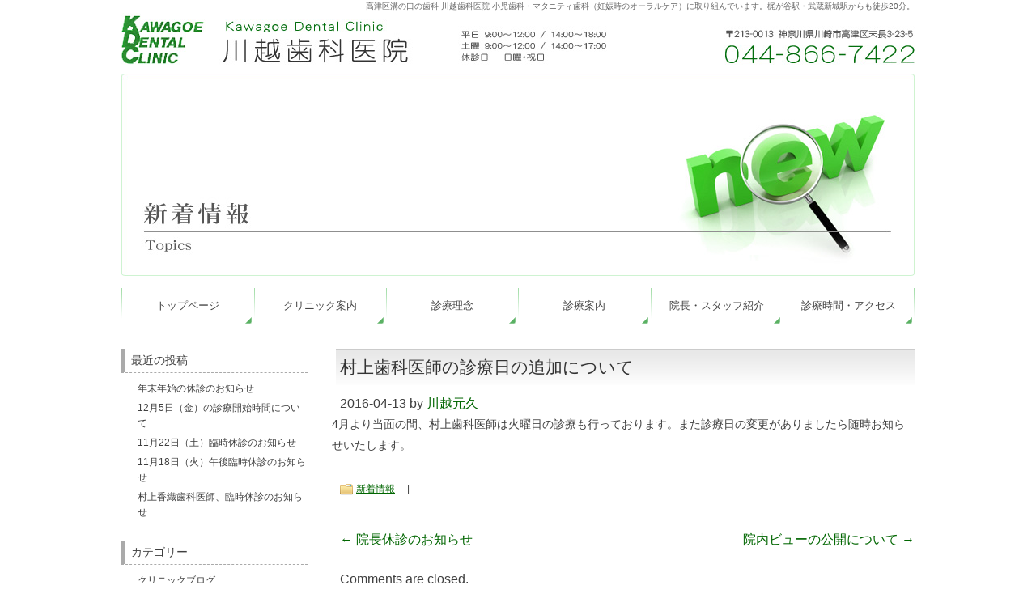

--- FILE ---
content_type: text/html; charset=UTF-8
request_url: https://www.kawagoe-shika.net/topics/1203/
body_size: 31775
content:
<!DOCTYPE html>
<html lang="ja">
<head>
<meta charset="UTF-8" />
<meta name="viewport" content="width=device-width" />
<title>村上歯科医師の診療日の追加について | 川越歯科医院 川崎市高津区溝の口の歯科</title>
<link rel="Shortcut Icon" href="https://www.kawagoe-shika.net/favicon.ico" type="image/x-icon" />
<link rel="profile" href="http://gmpg.org/xfn/11" />
<link rel="pingback" href="https://www.kawagoe-shika.net/xmlrpc.php" />
<!--[if lt IE 9]>
<script src="https://www.kawagoe-shika.net/wp-content/themes/stripay/js/html5.js" type="text/javascript" media="all"></script>
<![endif]-->


<!-- All in One SEO Pack 3.3.5 によって Michael Torbert の Semper Fi Web Design[124,170] -->
<meta name="description"  content="4月より当面の間、村上歯科医師は火曜日の診療も行っております。また診療日の変更がありましたら随時お知らせいたします。" />

<script type="application/ld+json" class="aioseop-schema">{"@context":"https://schema.org","@graph":[{"@type":"Organization","@id":"https://www.kawagoe-shika.net/#organization","url":"https://www.kawagoe-shika.net/","name":"\u5ddd\u8d8a\u6b6f\u79d1\u533b\u9662 \u5ddd\u5d0e\u5e02\u9ad8\u6d25\u533a\u6e9d\u306e\u53e3\u306e\u6b6f\u79d1","sameAs":[]},{"@type":"WebSite","@id":"https://www.kawagoe-shika.net/#website","url":"https://www.kawagoe-shika.net/","name":"\u5ddd\u8d8a\u6b6f\u79d1\u533b\u9662 \u5ddd\u5d0e\u5e02\u9ad8\u6d25\u533a\u6e9d\u306e\u53e3\u306e\u6b6f\u79d1","publisher":{"@id":"https://www.kawagoe-shika.net/#organization"}},{"@type":"WebPage","@id":"https://www.kawagoe-shika.net/topics/1203/#webpage","url":"https://www.kawagoe-shika.net/topics/1203/","inLanguage":"ja","name":"\u6751\u4e0a\u6b6f\u79d1\u533b\u5e2b\u306e\u8a3a\u7642\u65e5\u306e\u8ffd\u52a0\u306b\u3064\u3044\u3066","isPartOf":{"@id":"https://www.kawagoe-shika.net/#website"},"datePublished":"2016-04-12T23:42:07+09:00","dateModified":"2016-04-12T23:42:07+09:00"},{"@type":"Article","@id":"https://www.kawagoe-shika.net/topics/1203/#article","isPartOf":{"@id":"https://www.kawagoe-shika.net/topics/1203/#webpage"},"author":{"@id":"https://www.kawagoe-shika.net/author/motohisakawagoe/#author"},"headline":"\u6751\u4e0a\u6b6f\u79d1\u533b\u5e2b\u306e\u8a3a\u7642\u65e5\u306e\u8ffd\u52a0\u306b\u3064\u3044\u3066","datePublished":"2016-04-12T23:42:07+09:00","dateModified":"2016-04-12T23:42:07+09:00","commentCount":0,"mainEntityOfPage":{"@id":"https://www.kawagoe-shika.net/topics/1203/#webpage"},"publisher":{"@id":"https://www.kawagoe-shika.net/#organization"},"articleSection":"\u65b0\u7740\u60c5\u5831"},{"@type":"Person","@id":"https://www.kawagoe-shika.net/author/motohisakawagoe/#author","name":"\u5ddd\u8d8a\u5143\u4e45","sameAs":[],"image":{"@type":"ImageObject","@id":"https://www.kawagoe-shika.net/#personlogo","url":"https://secure.gravatar.com/avatar/0e8ec5479e5f44acac2d9136542b4ecd?s=96&d=mm&r=g","width":96,"height":96,"caption":"\u5ddd\u8d8a\u5143\u4e45"}}]}</script>
<link rel="canonical" href="https://www.kawagoe-shika.net/topics/1203/" />
<!-- All in One SEO Pack -->
<link rel='dns-prefetch' href='//fonts.googleapis.com' />
<link rel='dns-prefetch' href='//s.w.org' />
<link rel="alternate" type="application/rss+xml" title="川越歯科医院 川崎市高津区溝の口の歯科 &raquo; フィード" href="https://www.kawagoe-shika.net/feed/" />
<link rel="alternate" type="application/rss+xml" title="川越歯科医院 川崎市高津区溝の口の歯科 &raquo; コメントフィード" href="https://www.kawagoe-shika.net/comments/feed/" />
<!-- This site uses the Google Analytics by MonsterInsights plugin v7.10.4 - Using Analytics tracking - https://www.monsterinsights.com/ -->
<!-- Note: MonsterInsights is not currently configured on this site. The site owner needs to authenticate with Google Analytics in the MonsterInsights settings panel. -->
<!-- No UA code set -->
<!-- / Google Analytics by MonsterInsights -->
		<script type="text/javascript">
			window._wpemojiSettings = {"baseUrl":"https:\/\/s.w.org\/images\/core\/emoji\/12.0.0-1\/72x72\/","ext":".png","svgUrl":"https:\/\/s.w.org\/images\/core\/emoji\/12.0.0-1\/svg\/","svgExt":".svg","source":{"concatemoji":"https:\/\/www.kawagoe-shika.net\/wp-includes\/js\/wp-emoji-release.min.js?ver=5.3.2"}};
			!function(e,a,t){var r,n,o,i,p=a.createElement("canvas"),s=p.getContext&&p.getContext("2d");function c(e,t){var a=String.fromCharCode;s.clearRect(0,0,p.width,p.height),s.fillText(a.apply(this,e),0,0);var r=p.toDataURL();return s.clearRect(0,0,p.width,p.height),s.fillText(a.apply(this,t),0,0),r===p.toDataURL()}function l(e){if(!s||!s.fillText)return!1;switch(s.textBaseline="top",s.font="600 32px Arial",e){case"flag":return!c([127987,65039,8205,9895,65039],[127987,65039,8203,9895,65039])&&(!c([55356,56826,55356,56819],[55356,56826,8203,55356,56819])&&!c([55356,57332,56128,56423,56128,56418,56128,56421,56128,56430,56128,56423,56128,56447],[55356,57332,8203,56128,56423,8203,56128,56418,8203,56128,56421,8203,56128,56430,8203,56128,56423,8203,56128,56447]));case"emoji":return!c([55357,56424,55356,57342,8205,55358,56605,8205,55357,56424,55356,57340],[55357,56424,55356,57342,8203,55358,56605,8203,55357,56424,55356,57340])}return!1}function d(e){var t=a.createElement("script");t.src=e,t.defer=t.type="text/javascript",a.getElementsByTagName("head")[0].appendChild(t)}for(i=Array("flag","emoji"),t.supports={everything:!0,everythingExceptFlag:!0},o=0;o<i.length;o++)t.supports[i[o]]=l(i[o]),t.supports.everything=t.supports.everything&&t.supports[i[o]],"flag"!==i[o]&&(t.supports.everythingExceptFlag=t.supports.everythingExceptFlag&&t.supports[i[o]]);t.supports.everythingExceptFlag=t.supports.everythingExceptFlag&&!t.supports.flag,t.DOMReady=!1,t.readyCallback=function(){t.DOMReady=!0},t.supports.everything||(n=function(){t.readyCallback()},a.addEventListener?(a.addEventListener("DOMContentLoaded",n,!1),e.addEventListener("load",n,!1)):(e.attachEvent("onload",n),a.attachEvent("onreadystatechange",function(){"complete"===a.readyState&&t.readyCallback()})),(r=t.source||{}).concatemoji?d(r.concatemoji):r.wpemoji&&r.twemoji&&(d(r.twemoji),d(r.wpemoji)))}(window,document,window._wpemojiSettings);
		</script>
		<style type="text/css">
img.wp-smiley,
img.emoji {
	display: inline !important;
	border: none !important;
	box-shadow: none !important;
	height: 1em !important;
	width: 1em !important;
	margin: 0 .07em !important;
	vertical-align: -0.1em !important;
	background: none !important;
	padding: 0 !important;
}
</style>
	<link rel='stylesheet' id='wp-block-library-css'  href='https://www.kawagoe-shika.net/wp-includes/css/dist/block-library/style.min.css?ver=5.3.2' type='text/css' media='all' />
<link rel='stylesheet' id='style-css'  href='https://www.kawagoe-shika.net/wp-content/themes/stripay/style.css?ver=5.3.2' type='text/css' media='all' />
<link rel='stylesheet' id='stripay_mustard-css'  href='https://www.kawagoe-shika.net/wp-content/themes/stripay/css/mustard.css?ver=5.3.2' type='text/css' media='all' />
<link rel='stylesheet' id='googleFonts-css'  href='http://fonts.googleapis.com/css?family=Lora%7COswald%3A400&#038;ver=5.3.2' type='text/css' media='all' />
<link rel='https://api.w.org/' href='https://www.kawagoe-shika.net/wp-json/' />
<link rel="EditURI" type="application/rsd+xml" title="RSD" href="https://www.kawagoe-shika.net/xmlrpc.php?rsd" />
<link rel="wlwmanifest" type="application/wlwmanifest+xml" href="https://www.kawagoe-shika.net/wp-includes/wlwmanifest.xml" /> 
<link rel='prev' title='院長休診のお知らせ' href='https://www.kawagoe-shika.net/topics/1201/' />
<link rel='next' title='院内ビューの公開について' href='https://www.kawagoe-shika.net/topics/1220/' />
<meta name="generator" content="WordPress 5.3.2" />
<link rel='shortlink' href='https://www.kawagoe-shika.net/?p=1203' />
<link rel="alternate" type="application/json+oembed" href="https://www.kawagoe-shika.net/wp-json/oembed/1.0/embed?url=https%3A%2F%2Fwww.kawagoe-shika.net%2Ftopics%2F1203%2F" />
<link rel="alternate" type="text/xml+oembed" href="https://www.kawagoe-shika.net/wp-json/oembed/1.0/embed?url=https%3A%2F%2Fwww.kawagoe-shika.net%2Ftopics%2F1203%2F&#038;format=xml" />
</head>

<body class="post-template-default single single-post postid-1203 single-format-standard">
<div id="page" class="hfeed site">
		<header id="masthead" class="site-header" role="banner">
		<h1 id="header-line-text">高津区溝の口の歯科 川越歯科医院 小児歯科・マタニティ歯科（妊娠時のオーラルケア）に取り組んでいます。梶が谷駅・武蔵新城駅からも徒歩20分。</h1>
		<hgroup id="logo">
			<h1 class="site-title"><img src="https://www.kawagoe-shika.net/wp-content/images/header.jpg" alt="川越歯科医院　〒213-0013　神奈川県川崎市高津区末長1100　044-866-7422" border="0" usemap="#Map" /></h1>

		
			<div id="head_sub_image"><img src="https://www.kawagoe-shika.net/wp-content/images/topimg_topics.jpg" alt="新着情報" /></div>

		
		</hgroup>
		
		<nav role="navigation" id="navbar">
			<div class="navi_menu_box01"><a class="navi_menu01" href="https://www.kawagoe-shika.net" title="トップページ">トップページ</a></div>
			<div class="navi_menu_box02"><a class="navi_menu02" href="https://www.kawagoe-shika.net/clinicinfo/" title="クリニック案内">クリニック案内</a></div>
			<div class="navi_menu_box02"><a class="navi_menu02" href="https://www.kawagoe-shika.net/concept/" title="診療理念">診療理念</a></div>
			<div class="navi_menu_box01"><a class="navi_menu01" href="https://www.kawagoe-shika.net/caremenu/" title="診療案内">診療案内</a></div>
			<div class="navi_menu_box02"><a class="navi_menu02" href="https://www.kawagoe-shika.net/doctorstaff/" title="院長・スタッフ紹介">院長・スタッフ紹介</a></div>
			<div class="navi_menu_box02"><a class="navi_menu03" href="https://www.kawagoe-shika.net/scheaccess/" title="診療時間・アクセス">診療時間・アクセス</a></div>
		</nav>
		<!-- if there's a header image, let's display it here -->

			</header>
	
	<div id="main">
		<div id="primary" class="site-content">
			<div id="content" role="main">

			
				
<article id="post-1203" class="post-1203 post type-post status-publish format-standard hentry category-topics">
	<header class="entry-header">
		<h1 class="entry-title">村上歯科医師の診療日の追加について</h1>

		<div class="entrymeta">
			<time class="entry-date" datetime="2016-04-13T08:42:07+09:00" pubdate>2016-04-13</time><span class="byline"> by <span class="author vcard"><a class="url fn n" href="https://www.kawagoe-shika.net/author/motohisakawagoe/" title="View all posts by 川越元久" rel="author">川越元久</a></span></span>		</div><!-- .entry-meta -->
	</header><!-- .entry-header -->

	<div class="entry-content">
		<p>4月より当面の間、村上歯科医師は火曜日の診療も行っております。また診療日の変更がありましたら随時お知らせいたします。</p>
			</div><!-- .entry-content -->
	<footer class="entry-meta">
		<p>
						<span class="cat-links">
				 <a href="https://www.kawagoe-shika.net/category/topics/" rel="category tag">新着情報</a>			</span>
			<span class="sep"> | </span>
			
			
				</p>
	</footer><!-- #entry-meta -->

</article><!-- #post-1203 -->
					<nav role="navigation" id="nav-below" class="site-navigation post-navigation">
		<h1 class="assistive-text">Post navigation</h1>

	
		<div class="nav-previous"><a href="https://www.kawagoe-shika.net/topics/1201/" rel="prev"><span class="meta-nav">&larr;</span> 院長休診のお知らせ</a></div>		<div class="nav-next"><a href="https://www.kawagoe-shika.net/topics/1220/" rel="next">院内ビューの公開について <span class="meta-nav">&rarr;</span></a></div>
	
	</nav><!-- #nav-below -->
	
					<div id="comments" class="comments-area">
	
	
	
			<p class="nocomments">Comments are closed.</p>
	
	
</div><!-- #comments .comments-area -->

						

			</div><!-- #content -->
		</div><!-- #primary .site-content -->

		<div id="secondary" class="widget-area" role="complementary">
			
		
					<aside id="recent-posts-2" class="widget widget_recent_entries">		<h1 class="widget-title">最近の投稿</h1>		<ul>
											<li>
					<a href="https://www.kawagoe-shika.net/topics/1916/">年末年始の休診のお知らせ</a>
									</li>
											<li>
					<a href="https://www.kawagoe-shika.net/topics/1913/">12月5日（金）の診療開始時間について</a>
									</li>
											<li>
					<a href="https://www.kawagoe-shika.net/topics/1910/">11月22日（土）臨時休診のお知らせ</a>
									</li>
											<li>
					<a href="https://www.kawagoe-shika.net/topics/1908/">11月18日（火）午後臨時休診のお知らせ</a>
									</li>
											<li>
					<a href="https://www.kawagoe-shika.net/topics/1906/">村上香織歯科医師、臨時休診のお知らせ</a>
									</li>
					</ul>
		</aside><aside id="categories-2" class="widget widget_categories"><h1 class="widget-title">カテゴリー</h1>		<ul>
				<li class="cat-item cat-item-2"><a href="https://www.kawagoe-shika.net/category/blog/">クリニックブログ</a>
</li>
	<li class="cat-item cat-item-1"><a href="https://www.kawagoe-shika.net/category/topics/">新着情報</a>
</li>
		</ul>
			</aside><aside id="archives-2" class="widget widget_archive"><h1 class="widget-title">アーカイブ</h1>		<ul>
				<li><a href='https://www.kawagoe-shika.net/date/2025/12/'>2025年12月</a></li>
	<li><a href='https://www.kawagoe-shika.net/date/2025/11/'>2025年11月</a></li>
	<li><a href='https://www.kawagoe-shika.net/date/2025/10/'>2025年10月</a></li>
	<li><a href='https://www.kawagoe-shika.net/date/2025/09/'>2025年9月</a></li>
	<li><a href='https://www.kawagoe-shika.net/date/2025/08/'>2025年8月</a></li>
	<li><a href='https://www.kawagoe-shika.net/date/2025/06/'>2025年6月</a></li>
	<li><a href='https://www.kawagoe-shika.net/date/2025/05/'>2025年5月</a></li>
	<li><a href='https://www.kawagoe-shika.net/date/2025/04/'>2025年4月</a></li>
	<li><a href='https://www.kawagoe-shika.net/date/2025/01/'>2025年1月</a></li>
	<li><a href='https://www.kawagoe-shika.net/date/2024/12/'>2024年12月</a></li>
	<li><a href='https://www.kawagoe-shika.net/date/2024/11/'>2024年11月</a></li>
	<li><a href='https://www.kawagoe-shika.net/date/2024/09/'>2024年9月</a></li>
	<li><a href='https://www.kawagoe-shika.net/date/2024/08/'>2024年8月</a></li>
	<li><a href='https://www.kawagoe-shika.net/date/2024/06/'>2024年6月</a></li>
	<li><a href='https://www.kawagoe-shika.net/date/2024/05/'>2024年5月</a></li>
	<li><a href='https://www.kawagoe-shika.net/date/2024/04/'>2024年4月</a></li>
	<li><a href='https://www.kawagoe-shika.net/date/2024/03/'>2024年3月</a></li>
	<li><a href='https://www.kawagoe-shika.net/date/2023/12/'>2023年12月</a></li>
	<li><a href='https://www.kawagoe-shika.net/date/2023/11/'>2023年11月</a></li>
	<li><a href='https://www.kawagoe-shika.net/date/2023/06/'>2023年6月</a></li>
	<li><a href='https://www.kawagoe-shika.net/date/2023/04/'>2023年4月</a></li>
	<li><a href='https://www.kawagoe-shika.net/date/2022/12/'>2022年12月</a></li>
	<li><a href='https://www.kawagoe-shika.net/date/2022/11/'>2022年11月</a></li>
	<li><a href='https://www.kawagoe-shika.net/date/2022/06/'>2022年6月</a></li>
	<li><a href='https://www.kawagoe-shika.net/date/2022/05/'>2022年5月</a></li>
	<li><a href='https://www.kawagoe-shika.net/date/2022/04/'>2022年4月</a></li>
	<li><a href='https://www.kawagoe-shika.net/date/2021/12/'>2021年12月</a></li>
	<li><a href='https://www.kawagoe-shika.net/date/2021/08/'>2021年8月</a></li>
	<li><a href='https://www.kawagoe-shika.net/date/2021/07/'>2021年7月</a></li>
	<li><a href='https://www.kawagoe-shika.net/date/2021/02/'>2021年2月</a></li>
	<li><a href='https://www.kawagoe-shika.net/date/2021/01/'>2021年1月</a></li>
	<li><a href='https://www.kawagoe-shika.net/date/2020/12/'>2020年12月</a></li>
	<li><a href='https://www.kawagoe-shika.net/date/2020/11/'>2020年11月</a></li>
	<li><a href='https://www.kawagoe-shika.net/date/2020/09/'>2020年9月</a></li>
	<li><a href='https://www.kawagoe-shika.net/date/2020/08/'>2020年8月</a></li>
	<li><a href='https://www.kawagoe-shika.net/date/2020/03/'>2020年3月</a></li>
	<li><a href='https://www.kawagoe-shika.net/date/2019/12/'>2019年12月</a></li>
	<li><a href='https://www.kawagoe-shika.net/date/2019/11/'>2019年11月</a></li>
	<li><a href='https://www.kawagoe-shika.net/date/2019/10/'>2019年10月</a></li>
	<li><a href='https://www.kawagoe-shika.net/date/2019/08/'>2019年8月</a></li>
	<li><a href='https://www.kawagoe-shika.net/date/2019/06/'>2019年6月</a></li>
	<li><a href='https://www.kawagoe-shika.net/date/2019/05/'>2019年5月</a></li>
	<li><a href='https://www.kawagoe-shika.net/date/2019/04/'>2019年4月</a></li>
	<li><a href='https://www.kawagoe-shika.net/date/2019/02/'>2019年2月</a></li>
	<li><a href='https://www.kawagoe-shika.net/date/2018/12/'>2018年12月</a></li>
	<li><a href='https://www.kawagoe-shika.net/date/2018/11/'>2018年11月</a></li>
	<li><a href='https://www.kawagoe-shika.net/date/2018/08/'>2018年8月</a></li>
	<li><a href='https://www.kawagoe-shika.net/date/2018/06/'>2018年6月</a></li>
	<li><a href='https://www.kawagoe-shika.net/date/2018/05/'>2018年5月</a></li>
	<li><a href='https://www.kawagoe-shika.net/date/2018/02/'>2018年2月</a></li>
	<li><a href='https://www.kawagoe-shika.net/date/2017/12/'>2017年12月</a></li>
	<li><a href='https://www.kawagoe-shika.net/date/2017/10/'>2017年10月</a></li>
	<li><a href='https://www.kawagoe-shika.net/date/2017/09/'>2017年9月</a></li>
	<li><a href='https://www.kawagoe-shika.net/date/2017/08/'>2017年8月</a></li>
	<li><a href='https://www.kawagoe-shika.net/date/2017/06/'>2017年6月</a></li>
	<li><a href='https://www.kawagoe-shika.net/date/2017/05/'>2017年5月</a></li>
	<li><a href='https://www.kawagoe-shika.net/date/2017/03/'>2017年3月</a></li>
	<li><a href='https://www.kawagoe-shika.net/date/2017/01/'>2017年1月</a></li>
	<li><a href='https://www.kawagoe-shika.net/date/2016/11/'>2016年11月</a></li>
	<li><a href='https://www.kawagoe-shika.net/date/2016/10/'>2016年10月</a></li>
	<li><a href='https://www.kawagoe-shika.net/date/2016/09/'>2016年9月</a></li>
	<li><a href='https://www.kawagoe-shika.net/date/2016/08/'>2016年8月</a></li>
	<li><a href='https://www.kawagoe-shika.net/date/2016/07/'>2016年7月</a></li>
	<li><a href='https://www.kawagoe-shika.net/date/2016/06/'>2016年6月</a></li>
	<li><a href='https://www.kawagoe-shika.net/date/2016/05/'>2016年5月</a></li>
	<li><a href='https://www.kawagoe-shika.net/date/2016/04/'>2016年4月</a></li>
	<li><a href='https://www.kawagoe-shika.net/date/2016/02/'>2016年2月</a></li>
	<li><a href='https://www.kawagoe-shika.net/date/2016/01/'>2016年1月</a></li>
	<li><a href='https://www.kawagoe-shika.net/date/2015/12/'>2015年12月</a></li>
	<li><a href='https://www.kawagoe-shika.net/date/2015/11/'>2015年11月</a></li>
	<li><a href='https://www.kawagoe-shika.net/date/2015/10/'>2015年10月</a></li>
	<li><a href='https://www.kawagoe-shika.net/date/2015/09/'>2015年9月</a></li>
	<li><a href='https://www.kawagoe-shika.net/date/2015/08/'>2015年8月</a></li>
	<li><a href='https://www.kawagoe-shika.net/date/2015/07/'>2015年7月</a></li>
	<li><a href='https://www.kawagoe-shika.net/date/2015/06/'>2015年6月</a></li>
	<li><a href='https://www.kawagoe-shika.net/date/2015/03/'>2015年3月</a></li>
	<li><a href='https://www.kawagoe-shika.net/date/2014/01/'>2014年1月</a></li>
	<li><a href='https://www.kawagoe-shika.net/date/2013/12/'>2013年12月</a></li>
	<li><a href='https://www.kawagoe-shika.net/date/2013/03/'>2013年3月</a></li>
	<li><a href='https://www.kawagoe-shika.net/date/2013/02/'>2013年2月</a></li>
	<li><a href='https://www.kawagoe-shika.net/date/2013/01/'>2013年1月</a></li>
	<li><a href='https://www.kawagoe-shika.net/date/2011/03/'>2011年3月</a></li>
	<li><a href='https://www.kawagoe-shika.net/date/2010/11/'>2010年11月</a></li>
	<li><a href='https://www.kawagoe-shika.net/date/2010/06/'>2010年6月</a></li>
	<li><a href='https://www.kawagoe-shika.net/date/2010/05/'>2010年5月</a></li>
	<li><a href='https://www.kawagoe-shika.net/date/2010/04/'>2010年4月</a></li>
	<li><a href='https://www.kawagoe-shika.net/date/2010/02/'>2010年2月</a></li>
	<li><a href='https://www.kawagoe-shika.net/date/2010/01/'>2010年1月</a></li>
	<li><a href='https://www.kawagoe-shika.net/date/2009/12/'>2009年12月</a></li>
	<li><a href='https://www.kawagoe-shika.net/date/2009/11/'>2009年11月</a></li>
	<li><a href='https://www.kawagoe-shika.net/date/2009/10/'>2009年10月</a></li>
	<li><a href='https://www.kawagoe-shika.net/date/2009/09/'>2009年9月</a></li>
	<li><a href='https://www.kawagoe-shika.net/date/2009/07/'>2009年7月</a></li>
	<li><a href='https://www.kawagoe-shika.net/date/2009/06/'>2009年6月</a></li>
		</ul>
			</aside><aside id="meta-2" class="widget widget_meta"><h1 class="widget-title">メタ情報</h1>			<ul>
						<li><a href="https://www.kawagoe-shika.net/wp-login.php">ログイン</a></li>
			<li><a href="https://www.kawagoe-shika.net/feed/">投稿フィード</a></li>
			<li><a href="https://www.kawagoe-shika.net/comments/feed/">コメントフィード</a></li>
			<li><a href="https://ja.wordpress.org/">WordPress.org</a></li>			</ul>
			</aside><aside id="calendar-2" class="widget widget_calendar"><div id="calendar_wrap" class="calendar_wrap"><table id="wp-calendar">
	<caption>2026年2月</caption>
	<thead>
	<tr>
		<th scope="col" title="日曜日">日</th>
		<th scope="col" title="月曜日">月</th>
		<th scope="col" title="火曜日">火</th>
		<th scope="col" title="水曜日">水</th>
		<th scope="col" title="木曜日">木</th>
		<th scope="col" title="金曜日">金</th>
		<th scope="col" title="土曜日">土</th>
	</tr>
	</thead>

	<tfoot>
	<tr>
		<td colspan="3" id="prev"><a href="https://www.kawagoe-shika.net/date/2025/12/">&laquo; 12月</a></td>
		<td class="pad">&nbsp;</td>
		<td colspan="3" id="next" class="pad">&nbsp;</td>
	</tr>
	</tfoot>

	<tbody>
	<tr><td>1</td><td>2</td><td>3</td><td id="today">4</td><td>5</td><td>6</td><td>7</td>
	</tr>
	<tr>
		<td>8</td><td>9</td><td>10</td><td>11</td><td>12</td><td>13</td><td>14</td>
	</tr>
	<tr>
		<td>15</td><td>16</td><td>17</td><td>18</td><td>19</td><td>20</td><td>21</td>
	</tr>
	<tr>
		<td>22</td><td>23</td><td>24</td><td>25</td><td>26</td><td>27</td><td>28</td>
	</tr>
	</tbody>
	</table></div></aside><aside id="text-3" class="widget widget_text">			<div class="textwidget"><div id="side_banner_box07"><a id="side_banner07" class="side_banner" href="https://www.hotetsu.com/" target="_blank title="補綴歯科専門医">補綴歯科専門医</a></div>
<div id="side_banner_box01"><a id="side_banner01" class="side_banner" href="https://www.kawagoe-shika.net/matanity/" title="マタニティ歯科">マタニティ歯科</a></div>
<div id="side_banner_box02_2"><a id="side_banner02_2" class="side_banner" href="https://www.kawagoe-shika.net/tokucho/#woman" title="女性ドクター常勤">女性ドクター常勤</a></div>
<div id="side_banner_box02"><a id="side_banner03" class="side_banner" href="https://www.kawagoe-shika.net/tokucho/#prevention" title="感染予防の取組み">感染予防の取組み</a></div>
<div id="side_banner_box03"><a id="side_banner04" class="side_banner" href="https://www.kawagoe-shika.net/clinicinfo/#reception"" title="院内ビュー">院内ビュー</a></div>
<div class="side_menu_box"><a class="side_menu" href="https://www.kawagoe-shika.net/tokucho/">当院の特徴</a></div>
<div class="side_menu_box"><a class="side_menu" href="https://www.kawagoe-shika.net/flow/">診療の進め方</a></div>
<div class="side_menu_box"><a class="side_menu" href="https://www.kawagoe-shika.net/matanity/">マタニティ歯科</a></div>
<div class="side_menu_box"><a class="side_menu" href="https://www.kawagoe-shika.net/infant/">小児歯科</a></div>
<div class="side_menu_box"><a class="side_menu" href="https://www.kawagoe-shika.net/cavity/">むし歯</a></div>
<div class="side_menu_box"><a class="side_menu" href="https://www.kawagoe-shika.net/cavity/#care">むし歯治療</a></div>
<div class="side_menu_box"><a class="side_menu" href="https://www.kawagoe-shika.net/cavity/#prevention">むし歯予防</a></div>
<div class="side_menu_box"><a class="side_menu" href="https://www.kawagoe-shika.net/perio/">歯周病</a></div>
<div class="side_menu_box"><a class="side_menu" href="https://www.kawagoe-shika.net/dentures/">入れ歯・インプラント</a></div>
<div class="side_menu_box"><a class="side_menu" href="https://www.kawagoe-shika.net/beauty/">審美歯科・ホワイトニング</a></div>
<div class="side_menu_box"><a class="side_menu" href="https://www.kawagoe-shika.net/basis/">根管治療</a></div>
<div class="side_menu_box"><a class="side_menu" href="https://www.kawagoe-shika.net/homedoctor/">往診・在宅診療</a></div>
<div class="side_menu_box"><a class="side_menu" href="https://www.kawagoe-shika.net/tokucho/#prevention">感染予防について</a></div>
<div class="side_menu_box"><a class="side_menu" href="https://www.kawagoe-shika.net/faq/">Q&A</a></div>
<div class="side_menu_box"><a class="side_menu" href="https://www.kawagoe-shika.net/case/">症例紹介</a></div>
<div class="side_menu_box"><a class="side_menu" href="https://www.kawagoe-shika.net/category/blog/voice/">皆様の声</a></div>
<div class="side_menu_box"><a class="side_menu" href="https://www.kawagoe-shika.net/category/blog/">クリニックブログ</a></div>
<div class="side_menu_box"><a class="side_menu" href="https://www.kawagoe-shika.net/recruit/">スタッフ募集</a></div>
<div class="side_menu_box"><a class="side_menu" href="https://www.kawagoe-shika.net/link/">リンク</a></div>
<div id="side_banner_box04"><a id="side_banner04_02" class="side_banner2" href="https://www.kawagoe-shika.net/category/blog/" title="クリニックブログ">クリニックブログ</a></div>
<div id="side_banner_box06"><a id="side_banner06_03" class="side_banner2" href="https://doctorsfile.jp/h/10282/df/1/" target="_blank" title="ドクターズ・ファイル" rel="noopener noreferrer">ドクターズファイル</a></div>
<div id="side_banner_box05"><a id="side_banner05_01" class="side_banner3" href="https://www.kawagoeganka.com/" target="_blank" title="溝の口の眼科 かわごえ眼科" rel="noopener noreferrer">溝の口の眼科 かわごえ眼科</a></div>
<div id="side_info_box">
<div id="side_logo"><a href="https://www.kawagoe-shika.net/">川崎市高津区溝の口の歯科 川越歯科医院</a></div>
<div id="side_addr_info">〒213-0013<br />神奈川県川崎市高津区末長3-23-5</div>
<div id="side_tel_box">044-866-7422</div>
<div id="side_corp_info">平日　9:00～12:00<br />　　　14:00～18:00<br />土曜　9:00～12:00<br />　　　14:00～17:00<br />休診日　日曜祝日</div>
<div id="side_corp_img"></div>
<div id="side_map_box"><iframe src="https://www.google.com/maps/embed?pb=!1m14!1m8!1m3!1d12978.290545134067!2d139.61704181209785!3d35.58893873205855!3m2!1i1024!2i768!4f13.1!3m3!1m2!1s0x6018f5d2c3f21a5f%3A0x64d0f6422f6eacec!2z5bed6LaK5q2v56eR5Yy76Zmi!5e0!3m2!1sja!2sjp!4v1424582125846" frameborder="0" style="border:0"></iframe></div>
</div></div>
		</aside>
		
		</div><!-- #secondary .widget-area -->

	</div><!-- #main -->

	<footer id="colophon" class="site-footer" role="contentinfo">
		<div id="foot-top-link"><a href="#page">↑ TOPへ</a></div>
		<div id="foot-info-box">
			<div id="foot-map"><iframe src="https://www.google.com/maps/embed?pb=!1m14!1m8!1m3!1d12978.290545134067!2d139.61704181209785!3d35.58893873205855!3m2!1i1024!2i768!4f13.1!3m3!1m2!1s0x6018f5d2c3f21a5f%3A0x64d0f6422f6eacec!2z5bed6LaK5q2v56eR5Yy76Zmi!5e0!3m2!1sja!2sjp!4v1424582125846" width="345" height="265" frameborder="0" style="border:0"></iframe></div>
			<div id="foot-logo"><a href="https://www.kawagoe-shika.net"><img src="https://www.kawagoe-shika.net/wp-content/images/img_footer_info.jpg" alt="川越歯科医院　川崎市高津区の歯科　〒213-0013　神奈川県川崎市高津区末長1100 TEL 044-866-7422" /></a></div>
			<div id="foot-sche"><img src="https://www.kawagoe-shika.net/wp-content/images/img_schedule02.png" alt="川越歯科医院　診療時間表" /></div>
			<div id="foot-info-text">平日　9:00〜12:00　/　14:00〜18:00<br />土曜　9:00〜12:00　/　14:00〜17:00　　　　　　休診日　　日曜・祝日</div>
		</div>

		<div id="foot-link-box">
			<a href="https://www.kawagoe-shika.net">ＨＯＭＥ</a>｜			<a href="https://www.kawagoe-shika.net/clinicinfo/">クリニック案内</a>｜			<a href="https://www.kawagoe-shika.net/concept/">診療理念</a>｜			<a href="https://www.kawagoe-shika.net/caremenu/">診療案内</a>｜			<a href="https://www.kawagoe-shika.net/doctorstaff/">院長・スタッフ紹介</a>｜			<a href="https://www.kawagoe-shika.net/tokucho/">当院の特徴</a>｜			<a href="https://www.kawagoe-shika.net/flow/">診療の進め方</a>｜			<a href="https://www.kawagoe-shika.net/infant/">小児歯科</a>｜			<a href="https://www.kawagoe-shika.net/matanity/">マタニティ歯科</a>｜			<a href="https://www.kawagoe-shika.net/cavity/">むし歯</a>｜			<a href="https://www.kawagoe-shika.net/cavity/#care">むし歯治療</a>｜			<a href="https://www.kawagoe-shika.net/cavity/#prevention">むし歯予防</a>｜			<a href="https://www.kawagoe-shika.net/perio/">歯周病</a><br />
			<a href="https://www.kawagoe-shika.net/dentures/">入れ歯・義歯</a>｜			<a href="https://www.kawagoe-shika.net/beauty/">審美歯科</a>｜			<a href="https://www.kawagoe-shika.net/beauty/#whitening">ホワイトニング</a>｜			<a href="https://www.kawagoe-shika.net/beauty/#ceramics">セラミックス治療</a>｜			<a href="https://www.kawagoe-shika.net/basis/">根管治療</a>｜			<a href="https://www.kawagoe-shika.net/tokucho/#infection">感染予防について</a>｜			<a href="https://www.kawagoe-shika.net/faq/">Ｑ＆Ａ</a>｜			<a href="https://www.kawagoe-shika.net/case/">症例紹介</a>｜			<a href="https://www.kawagoe-shika.net/category/blog/dcblog/">院長ブログ</a>｜			<a href="https://www.kawagoe-shika.net/category/blog/">クリニックブログ</a>｜			<a href="https://www.kawagoe-shika.net/recruit/">スタッフ募集</a>｜			<a href="https://www.kawagoe-shika.net/link/">リンク</a>
		</div>

		<div class="site-info">
						
			Copyright (C) Kawagoe Dental Clinic All Rights Reserved.
		</div><!-- .site-info -->
	</footer><!-- .site-footer .site-footer -->
</div><!-- #page .hfeed .site -->

<map name="Map" id="Map">
	<area shape="rect" coords="745,39,979,71" href="tel:0448667422" />
	<area shape="rect" coords="3,7,355,69" href="https://www.kawagoe-shika.net" />
</map>

<script type='text/javascript' src='https://www.kawagoe-shika.net/wp-includes/js/wp-embed.min.js?ver=5.3.2'></script>

<!-- jQuery library (served from Google) -->
<script type="text/javascript" src="//ajax.googleapis.com/ajax/libs/jquery/1.10.2/jquery.min.js"></script>
<script type="text/javascript">
<!--
$(document).ready(function(){
	$('a[href^=#]').click(function(){
		var speed = 500;
		var href= $(this).attr("href");
		var target = $(href == "#" || href == "" ? 'html' : href);
		var position = target.offset().top;
		$("html, body").animate({scrollTop:position}, speed, "swing");
		return false;
	});
});
//-->
</script>
</body>
</html>


--- FILE ---
content_type: text/css
request_url: https://www.kawagoe-shika.net/wp-content/themes/stripay/style.css?ver=5.3.2
body_size: 30112
content:
/*
Theme Name: Stripay
Theme URI: http://stripay.bluelimemedia.com/
Author: Christine Rondeau
Author URI: http://bluelimemedia.com/
Description: A minimal theme with coloured stripes. Available in 4 different colour schemes.

Version: 2.3

License: GNU General Public License v2.0
License URI: http://www.gnu.org/licenses/gpl-2.0.html
More information: http://codex.wordpress.org/Theme_Review#Licensing


Tags: two-columns, left-sidebar, fixed-width, custom-menu, editor-style, custom-header, custom-background, threaded-comments, sticky-post, red, orange, yellow
 
*/

/* Reset  
-------------------------------------------------------------- */
html, body, div, span, applet, object, iframe,
h1, h2, h3, h4, h5, h6, p, blockquote, pre,
a, abbr, acronym, address, big, cite, code,
del, dfn, em, font, ins, kbd, q, s, samp,
small, strike, strong, sub, sup, tt, var,
dl, dt, dd, ol, ul, li,
fieldset, form, label, legend,
table, caption, tbody, tfoot, thead, tr, th, td {
	border: 0;
	font-family: inherit;
	font-size: 100%;
	font-style: inherit;
	font-weight: inherit;
	margin: 0;
	outline: 0;
	padding: 0;
	vertical-align: baseline;
}
html {
	font-size: 62.5%; /* Corrects text resizing oddly in IE6/7 when body font-size is set using em units http://clagnut.com/blog/348/#c790 */
	overflow-y: scroll; /* Keeps page centred in all browsers regardless of content height */
	-webkit-text-size-adjust: 100%; /* Prevents iOS text size adjust after orientation change, without disabling user zoom */
	-ms-text-size-adjust: 100%; /* www.456bereastreet.com/archive/201012/controlling_text_size_in_safari_for_ios_without_disabling_user_zoom/ */
}
article, aside, details, figcaption, figure, footer, header, hgroup, nav, section {
	display: block;
}
ol, ul {list-style: none;}
table { /* tables still need 'cellspacing="0"' in the markup */
	border-collapse: separate;
	border-spacing: 0;
}
caption, th, td {
	font-weight: normal;
	text-align: left;
}
blockquote:before, blockquote:after,
q:before, q:after {
	content: "";
}
blockquote, q {
	quotes: "" "";
}
a:focus {outline: thin dotted;}
a:hover,
a:active { /* Improves readability when focused and also mouse hovered in all browsers people.opera.com/patrickl/experiments/keyboard/test */
	outline: 0;
}
a img {border: 0;}


/* =Global
----------------------------------------------- */
body {background-color:#ffffff;}
body,
button,
input,
select,
textarea {
	color: #404040;
  	font-family: 'Hiragino Kaku Gothic Pro', Meiryo, 'MS PGothic', sans-serif;
	font-size: 16px; /* pixels are needed for IE 8 and lower :( */
	font-size: 1.6rem; /* Snooka explains font resizing using rem - http://snook.ca/archives/html_and_css/font-size-with-rem */
	line-height: 1.6;
}


/* Headings 
Google fonts are defined and called in functions.php
-------------------------------------------------------*/
h1,h2,h3,h4,h5,h6 {
	clear: both;
  	font-family: 'Hiragino Kaku Gothic Pro', Meiryo, 'MS PGothic', sans-serif;
	margin: 0px;
}
h1 {font-size:24px; font-size:2.4rem; margin-top:0;}
h2 {font-size:20px; font-size:2.0rem;}
h3 {font-size:18px; font-size:1.8rem;}
h4, h5, h6 {font-size:16px; font-size:1.6rem;}

h1.entry-title {
	margin-left: 5px;
	margin-bottom: 10px;
	padding-left: 5px;
	color: #333333;
	font-size: 21px;
	line-height: 45px;
	background-image: url(images/bg_blogtitle.jpg);
}

h1.entry-title a {
	text-decoration:none;	
}

h1.entry-title a:hover {
	text-decoration:underline;
}

hr {
	background-color: #DDD;
	border: 0;
	height: 1px;
	margin-bottom: 1.5em;
}

/* Text elements */
ul, ol {
	margin: 0 0 1.5em 3em;
}
ul {
	list-style: disc;
}
ol {
	list-style: decimal;
}
ul ul, ol ol, ul ol, ol ul {
	margin-bottom: 0;
	margin-left: 1.5em;
}
dt {
	font-weight: bold;
}
dd {
	margin: 0 1.5em 1.5em;
}
b, strong {
	font-weight: bold;
}
dfn, cite, em, i {
	font-style: italic;
}
blockquote {
	margin: 0 1.5em;
}
address {
	margin: 0 0 1.5em;
}
pre {
	background: #eee;
  	font-family: 'Hiragino Kaku Gothic Pro', Meiryo, 'MS PGothic', sans-serif;
	font-size: 15px;
	font-size: 1.5rem;
	line-height: 1.6;
	margin-bottom: 1.6em;
	padding: 1.6em;
	overflow: auto;
	max-width: 100%;
}
code, kbd, tt, var {
	font: 15px 'Hiragino Kaku Gothic Pro', Meiryo, 'MS PGothic', sans-serif;
}
abbr, acronym {
	border-bottom: 1px dotted #666;
	cursor: help;
}
mark, ins {
	background: #fff9c0;
	text-decoration: none;
}
sup,
sub {
	font-size: 75%;
	height: 0;
	line-height: 0;
	position: relative;
	vertical-align: baseline;
}
sup {
	bottom: 1ex;
}
sub {
	top: .5ex;
}
small {
	font-size: 75%;
}
big {
	font-size: 125%;
}
figure {
	margin: 0;
}
table {
	margin: 0 0 1.5em;
	width: 100%;
}
th {
	font-weight: bold;
}
.clear {clear:both;}
img {
	height: auto; /* Make sure images are scaled correctly. */
	max-width: 100%; /* Adhere to container width. */
}

/* Image alignment 
-------------------------------*/
.alignleft, .aligncenter, .alignright {
	padding:3px;
	border:1px solid #ddd;
}
.alignleft {
	display: inline;
	float: left;
	margin-right: 1.5em;	
}
.alignright {
	display: inline;
	float: right;
	margin-left: 1.5em;
}
.aligncenter {
	clear: both;
	display: block;
	margin: 0 auto;
}

/* Header
---------------------------------*/
#header-line-text {
	float: right;
	margin: 0px;
	color: #666666;
	font-size: 10px;
}
#masthead {
	float:left;
	width:100%;
	position:relative;
	display:inline-block;
	z-index:9999;		
}
h1.site-title {
	margin:0px;
	width:980px;
	height:75px;
}
h1.site-title a {
	font-size:24px;
	font-size:2.4rem;
	text-decoration:none;
}
h2.site-description {
	float:left;
	width:260px;
	font-size: 16px;
	font-size:1.6rem;
	margin-left:30px;
}
#masthead img {
	display:block;
}
#head_main_image {
	margin:0px;
	width:980px;
	height:370px;
}
#head_sub_image {
	margin: 0px;
	width: 980px;
	height: 250px;
}

/* Top Menu
----------------------------------------------- */
#navbar {
	margin: 15px 0px 30px 0px;
	width: 980px;
	height: 45px;
}

#navbar .navi_menu_box01 {
	float:left;
	margin: 0px;
	width: 164px;
	height: 45px;
	overflow: hidden;
}
#navbar .navi_menu_box02 {
	float:left;
	margin: 0px;
	width: 163px;
	height: 45px;
	overflow: hidden;
}
#navbar .navi_menu01 {
	width: 164px;
	height: 33px;
	padding: 12px 0px 0px 0px;
	font-size: 13px;
	text-align: center;
	display: block;
}
#navbar .navi_menu02 {
	width: 163px;
	height: 33px;
	padding: 12px 0px 0px 0px;
	font-size: 13px;
	text-align: center;
	display: block;
}
#navbar .navi_menu03 {
	width: 163px;
	height: 33px;
	padding: 12px 0px 0px 0px;
	font-size: 13px;
	text-align: center;
	display: block;
}
a.navi_menu01 {
	color: #444444;
	text-decoration: none;
	background: url(images/bg_menu164x45.png) no-repeat 0px 0px;
}
a.navi_menu01:hover {
	color: #444444;
	text-decoration: underline;
	background: url(images/bg_menu164x45.png) no-repeat 0px -45px;
}
a.navi_menu02 {
	color: #444444;
	text-decoration: none;
	background: url(images/bg_menu163x45.png) no-repeat 0px 0px;
}
a.navi_menu02:hover {
	color: #444444;
	text-decoration: underline;
	background: url(images/bg_menu163x45.png) no-repeat 0px -45px;
}
a.navi_menu03 {
	color: #444444;
	text-decoration: none;
	background: url(images/bg_menu163x45_02.png) no-repeat 0px 0px;
}
a.navi_menu03:hover {
	color: #444444;
	text-decoration: underline;
	background: url(images/bg_menu163x45_02.png) no-repeat 0px -45px;
}

/* Small menu */
.menu-toggle {
	cursor: pointer;
}
.main-small-navigation .menu {
	display: none;
}

/* Layout 
--------------------------------------*/
#page {
	margin:0 auto 0 auto;
	width:980px;
	background:#FFF;
}
#main {
	width:980px;	
	z-index:1;
}
.site-content {
	float: right;
	width:720px;
}
#content {
	width:100%;
}

#content h2.h2-title {
	margin: 0px;
	padding: 0px 0px 0px 17px;
	width: 703px;
	height: 35px;
	color: #444444;
	letter-spacing: 3px;
	line-height: 40px;
	background: url(images/bg_h2title.jpg) no-repeat;

}
#content h3.h3-title {
	margin: 30px 0px 0px 0px;
    background:#f5f5f5;
    border-left:5px solid #999;
    padding:.2em 0 .1em .5em;
	color: #555;
    font-size: 16px;
	letter-spacing: 2px;
}
#content h4.h4-title {
	margin: 30px 0px 0px 7px;
	padding: 3px 0px 3px 7px;
	color: #444444;
	font-size: 14px;
	line-height: 20px;
	border-bottom: 1px dotted #999999;
	border-left: 5px solid #999999;
}
#topics-box {
	margin: 10px 0px 30px 0px;
	width: 718px;
	height: 250px;
	border: 1px solid #dddddd;
	border-radius: 5px;
}
#topics-box2 {
	float: left;
	margin: 10px;
	width: 698px;
	height: 230px;
}
.topics-title {
	color: #444444;
	font-size: 14px;
	font-weight: bold;
}
.topics-contents {
	margin: 4px 0px 0px 0px;
	color: #666666;
	font-size: 12px;
	line-height: 16px;
}
a.head-link-text {
	padding: 10px;
	width: 200px;
	height: 25px;
	color: #444444;
	text-decoration: none;
	display: block;
}
a.head-link-text:hover {
	color: #444444;
	text-decoration: underline;
}
table.tbl-staff1 {
	margin-left: 20px;
    width: 350px;
    border: 1px #cccccc solid;
    border-collapse: collapse;
    border-spacing: 0;
}
table.tbl-staff1 tr {
    padding: 7px;
    border: #cccccc solid;
    border-width: 0 0 1px 1px;
    background: #ffffff;
}
table.tbl-staff1 td {
    padding: 7px;
    border: 1px #cccccc solid;
    border-width: 0 0 1px 1px;
    background: #ffffff;
}
table.tbl-staff1 .tbl-item {
	width: 70px;
}
table.tbl-staff2 {
	margin-left: 20px;
    width: 655px;
    border: 1px #cccccc solid;
    border-collapse: collapse;
    border-spacing: 0;
}
table.tbl-staff2 tr {
    padding: 7px;
    border: #cccccc solid;
    border-width: 0 0 1px 1px;
    background: #ffffff;
}
table.tbl-staff2 td {
    padding: 7px;
    border: 1px #cccccc solid;
    border-width: 0 0 1px 1px;
    background: #ffffff;
}
table.tbl-staff2 .tbl-item {
	width: 135px;
}
table.tbl-cavity {
	margin: 20px 0px 0px 0px;
    width: 100%;
    border: 1px #cccccc solid;
    border-collapse: collapse;
    border-spacing: 0;
}
table.tbl-cavity tr {
    padding: 7px;
    border: #cccccc solid;
    border-width: 0 0 1px 1px;
    background: #ffffff;
}
table.tbl-cavity td {
    padding: 7px;
    border: 1px #cccccc solid;
    border-width: 0 0 1px 1px;
    background: #ffffff;
	vertical-align: middle;
}
table.tbl-cavity .tbl-item {
	width: 60px;
	background-color:#efefef;
}
table.tbl-cover {
	margin: 20px 0px 0px 0px;
    width: 100%;
	font-size: 12px;
    border: 1px #cccccc solid;
    border-collapse: collapse;
    border-spacing: 0;
}
table.tbl-cover tr {
    border: #cccccc solid;
    border-width: 0 0 1px 1px;
    background: #ffffff;
}
table.tbl-cover td {
    border: 1px #cccccc solid;
    border-width: 0 0 1px 1px;
    background: #ffffff;
	vertical-align: middle;
}
table.tbl-cover .tbl-item {
	background-color:#efefef;
}
table.tbl-cover .td-1 {
	width: 69px;
	height: 27px;
}
table.tbl-cover .td-2 {
	width: 115px;
}
table.tbl-cover .td-3 {
	width: 52px;
}
table.tbl-cover .td-4 {
	width: 66px;
}
table.tbl-cover .td-5 {
	padding-left: 5px;
	height: 27px;
}
table.tbl-cover .td-6 {
	padding-left: 5px;
	height: 51px;
}
table.tbl-recruit {
	margin: 20px 0px 0px 0px;
    width: 100%;
    border: 1px #cccccc solid;
    border-collapse: collapse;
    border-spacing: 0;
}
table.tbl-recruit tr {
    padding: 7px;
    border: #cccccc solid;
    border-width: 0 0 1px 1px;
    background: #ffffff;
}
table.tbl-recruit td {
    padding: 7px;
    border: 1px #cccccc solid;
    border-width: 0 0 1px 1px;
    background: #ffffff;
	vertical-align: middle;
}
table.tbl-recruit .tbl-item {
	width: 210px;
	background-color:#efefef;
}

#secondary {
	float: left;
	overflow: hidden;
	width: 230px;
	font-size:12px;
	font-size: 1.2rem;
}

/*  Sidebar 
------------------------------------*/
.widget {
	margin: 0px 0px 20px 0px;
}
/*.textwidget {
	margin-left: 40px;
}*/

/* Search widget */
#searchsubmit {
	display: none;
}
#secondary ul {
	margin:0px;
}
#secondary ul li {
	list-style:none;
	padding:0px 0px 5px 20px;
	margin:0;
}
#secondary ul ul li {
	padding-left:15px;
}
#secondary ul li a {
	text-decoration:none;
}
#secondary ul li a:hover {
	text-decoration:underline;
}
#secondary .widget-title {
  	max-width: 100%;
  	font-family: 'Hiragino Kaku Gothic Pro', Meiryo, 'MS PGothic', sans-serif;
	border-bottom: 1px dashed #aaa;
    border-left: 5px solid #aaa;
	margin-bottom: 10px;
    padding: 2px 7px;
	font-size: 14px;
	color: #404040;
	line-height: 1.8;
}
#secondary select {
	margin-left:40px;
}
#secondary .textwidget select {
	margin-left: 0;
	width: 98%;
}
#secondary .tagcloud {
	margin-left:40px;
}
#secondary .tagcloud a {
	text-decoration:none;
}
#secondary #searchform {
	margin: 0 0 10px 30px;
}
#searchform input[type=text] {
	border-radius: 0px;
	font-size: 14px;
	font-size:1.4rem;
	padding:6px;
	color: #404040;
	border: 1px solid #DDD;
}
/*#secondary #calendar_wrap {/* if calendar widget is added to sidebar, let's push it a bit*/
/*	margin-left:38px;	
}*/

#side_banner_box01 {
	margin: 0px;
	width: 230px;
	height: 90px;
	overflow:hidden;
}
#side_banner_box02 {
	margin: 15px 0px 0px 0px;
	width: 230px;
	height: 90px;
	overflow:hidden;
}
#side_banner_box02_2 {
	margin: 15px 0px 0px 0px;
	width: 230px;
	height: 90px;
	overflow:hidden;
}
#side_banner_box03 {
	margin: 15px 0px 20px 0px;
	width: 230px;
	height: 90px;
	overflow:hidden;
}
.side_banner {
	width: 230px;
	height: 90px;
	display: block;
	text-indent: 100%;
	white-space: nowrap;
}
#side_banner_box07 {
	margin: 0px auto 20px auto;
	width: 230px;
	height: 90px;
	overflow:hidden;
}
a#side_banner01 {
	background: url(images/bn_side_maternity.jpg) no-repeat 0px 0px;
}
a#side_banner01:hover {
	background: url(images/bn_side_maternity.jpg) no-repeat 0px -90px;
}
a#side_banner02_2 {
	background: url(images/bn_side_womondr2.jpg) no-repeat 0px 0px;
}
a#side_banner02_2:hover {
	background: url(images/bn_side_womondr2.jpg) no-repeat 0px -90px;
}
a#side_banner03 {
	background: url(images/bn_side_jetwasher.jpg) no-repeat 0px 0px;
}
a#side_banner03:hover {
	background: url(images/bn_side_jetwasher.jpg) no-repeat 0px -90px;
}
a#side_banner04 {
	background: url(images/bn_side_indoor.jpg) no-repeat 0px 0px;
}
a#side_banner04:hover {
	background: url(images/bn_side_indoor.jpg) no-repeat 0px -90px;
}

a#side_banner07 {
	background: url(images/bn_hotetsu.jpg) no-repeat 0px 0px;
}
a#side_banner07:hover {
	background: url(images/bn_hotetsu.jpg) no-repeat 0px -90px;
}

.side_menu_box {
	margin: 0px;
	width: 230px;
	height: 62px;
	overflow:hidden;
}
.side_menu {
	width: 205px;
	height: 43px;
	padding: 19px 0px 0px 25px;
	font-size: 14px;
	display: block;
}
a.side_menu {
	color: #444444;
	text-decoration: none;
	background: url(images/sidemenu.png) no-repeat 0px 0px;
}
a.side_menu:hover, a.side_menu:focus, a.side_menu:active {
	color: #444444;
	text-decoration: underline;
	background: url(images/sidemenu.png) no-repeat 0px -62px;
}

#side_banner_box04 {
	margin: 15px auto 20px auto;
	width: 220px;
	height: 132px;
	overflow:hidden;
}

#side_banner_box06 {
	margin: 15px auto 20px auto;
	width: 220px;
	height: 88px;
	overflow:hidden;
}

.side_banner2 {
	width: 220px;
	height: 132px;
	display: block;
	text-indent: 100%;
	white-space: nowrap;
}
a#side_banner04_01 {
	background: url(images/bn_side_drblog.jpg) no-repeat 0px 0px;
}
a#side_banner04_01:hover {
	background: url(images/bn_side_drblog.jpg) no-repeat 0px -132px;
}
a#side_banner04_02 {
	background: url(images/bn_side_blog.jpg) no-repeat 0px 0px;
}
a#side_banner04_02:hover {
	background: url(images/bn_side_blog.jpg) no-repeat 0px -132px;
}
a#side_banner06_03 {
	background: url(images/bn_side_drsfile3.jpg) no-repeat 0px 0px;
}
a#side_banner06_03:hover {
	background: url(images/bn_side_drsfile3.jpg) no-repeat 0px -88px;
}

#side_banner_box05 {
	margin: 15px auto 20px auto;
	width: 220px;
	height: 80px;
	overflow:hidden;
}
.side_banner3 {
	width: 220px;
	height: 80px;
	display: block;
	text-indent: 100%;
	white-space: nowrap;
}
a#side_banner05_01 {
	background: url(images/bn_side_ganka.jpg) no-repeat 0px 0px;
}
a#side_banner05_01:hover {
	background: url(images/bn_side_ganka.jpg) no-repeat 0px -80px;
}

#side_info_box {
	margin: 30px 0px 0px 0px;
	width: 228px;
	border: 1px solid #dcdcdc;
	border-radius: 3px;
}
#side_logo {
	margin: 5px auto 0px auto;
	width: 224px;
	height: 50px;
}
#side_logo a,
#side_logo a:hover {
	width: 224px;
	height: 50px;
	display: block;
	text-indent: 100%;
	white-space: nowrap;
	background: url(images/bn_side_logobanner.jpg) no-repeat;
	overflow: hidden;
}
#side_addr_info {
	margin: 15px auto 0px auto;
	width: 210px;
	font-size: 15px;
	line-height: 24px;
}
#side_tel_box {
	margin: 15px auto 0px auto;
	padding: 9px 0px 0px 45px;
	width: 170px;
	height: 30px;
	color: #06730a;
	font-size: 22px;
	font-weight: bold;
	background: url(images/icon_phone.png) no-repeat;
	overflow: hidden;
}
#side_corp_info {
	margin: 20px auto 0px auto;
	width: 210px;
	font-size: 13px;
	line-height: 20px;
}
#side_corp_img {
	margin: 20px auto 0px auto;
	width: 218px;
	height: 145px;
	display: block;
	text-indent: 100%;
	white-space: nowrap;
	background: url(images/photo_side01.jpg) no-repeat;
	overflow: hidden;
}
#side_map_box {
	margin: 20px auto 30px auto;
	width: 218px;
	height: 218px;
}

/* Main content
----------------------------------------------- */
.sticky {
}
.hentry {
	position:relative;
	margin: 0 0 30px 0;
}
.single .byline,
.group-blog .byline {
	display: inline;
}
.entry-content,
.entry-summary {
	margin: 0 0 1.5em 0;
	font-size: 14px;
	line-height: 1.9;
}
.entry-content-blog {
	margin: 1.5em 0 1.5em 10px;
	line-height: 1.9;
}
.entry-content img,
.entry-content-blog img {
	max-width:720px;
}
.page-links {
	clear: both;
	margin: 0 0 1.5em;
}
.edit-link {
	position:absolute;
	top:0; right:-80px;	
}
.edit-link a {
	font-weight:bold;
	text-decoration:none;
	padding:12px 20px;
}
.not-found-text {
    margin : 5px 0px 10px 0px;
    padding : 8px 0px 8px 10px;
	clear : both;
    border-left : 15px solid #FF0000;
    overflow : hidden;
    font-weight:300;
}
.link-list-text {        
  	max-width: 100%;
  	font-family: 'Hiragino Kaku Gothic Pro', Meiryo, 'MS PGothic', sans-serif;
	border-bottom: 1px dashed #aaa;
    border-left: 5px solid #aaa;
	margin-left: 5px;
	margin-bottom: 10px;
    padding: 2px 7px;
	font-size: 14px;
	color: #404040;
	line-height: 1.8;
 }

/* Entry meta 
----------------------------------------*/
.entry-meta {/* appears on blog */
	clear: both;
	display:block;
	font-size: 12px;
	font-size:1.2rem;
	padding: 0 0 20px 0;
	margin-left: 10px;
}
.entrymeta {/* appears on single*/
	margin-left: 10px;
}
.entry-meta a {text-decoration:underline;}
p.postedon {
	width:45%;
	float:left;
}
p.comments {
	width:45%;
	float:right;
	text-align:right;
}
footer.entry-meta {
	clear: both;
	font-size: 12px;
	font-size:1.2rem;
	padding:10px 0;
	border-bottom:none;
}
.cat-links, .tag-links, .comments-link {
	padding:2px 2px 2px 20px; 
}
.comments-link {
	background: url(images/bubble.png) bottom left no-repeat;
}
.cat-links {
	background: url(images/folder.png) bottom left no-repeat;
}
.tag-links  {
	background: url(images/tag.png) bottom left no-repeat;
}	
.sep {
	padding:2px 10px;
}

/* Footer 
-------------------------------------*/
#foot-top-link {
	float: right;
	margin: -25px 0 0 0;
	font-size: 14px;
}
#foot-top-link a {
	color: #666666;
	text-decoration: none;
}
#foot-top-link a:hover {
	color: #fab188;
	text-decoration: none;
}
.site-footer {
	clear: both;
	width: 980px;
	color:#666666;
}
.site-footer a {
	text-decoration:none;
	color:#FFF;
}
.site-footer a:hover {
	text-decoration:underline;
	color:#FFF;
}
#footer-widget-area {
	overflow:hidden;
}
#footer-widget-area ul {
	margin:0; padding:0;
	list-style:none;
}
.site-footer .widget-area {
	float:left;
	width:200px;
	margin-right:30px;
}
.site-footer .widget-area h3 {
	border-bottom:1px solid #FFF;
}
.site-footer #fourth {
	margin-right:0;
}
#foot-info-box {
	margin: 25px 0px 0px 0px;
	width: 100%;
	height: 265px;
}
#foot-map {
	float: right;
	margin: 0px;
	width: 345px;
	height: 265px;
}
#foot-logo {
	float: left;
	margin: 0px;
	width: 575px;
	height: 50px;
}
#foot-sche {
	float: left;
	margin: 30px 0px 0px 0px;
	width: 575px;
	height: 120px;
}
#foot-info-text {
	float: left;
	margin: 15px 0px 0px 0px;
	width: 575px;
	color: #999999;
	font-size: 15px;
	line-height: 25px;
}
#foot-link-box {
	margin: 60px 0px 0px 0px;
	width: 100%;
	height: 50px;
	font-size: 11px;
	line-height: 30px;
	text-align: left;
}
#foot-link-box a, #foot-link-box a:visited {
	color: #666666;
	text-decoration: none;
}
#foot-link-box a:hover {
	color: #666666;
	text-decoration: underline;
}
.site-info { /*copyright info */
	float:right;
	margin: 50px 0px 20px 0px;
	font-size: 12px;
	font-size:1.2rem;
}

/* Asides
----------------------------------------------- */
.blog .format-aside .entry-title,
.archive .format-aside .entry-title {
	display: none;
}
.wp-caption {
	border: 1px solid #DDD;
	max-width: 100%;
}
.wp-caption.aligncenter,
.wp-caption.alignleft,
.wp-caption.alignright {
	margin-bottom: 1.5em;
}
.wp-caption img {
	display: block;
	margin: 1.2% auto 0;
	max-width: 98%;
}
.wp-caption-text {
	text-align: center;
	font-size: 12px;
	font-size:1.2rem;
}
.wp-caption .wp-caption-text {
	margin: 0.8075em 0;
}
.gallery-caption {
}
#content .gallery {
	margin-bottom: 1.5em;
}
#content .gallery img {
	padding:3px;
}
#content .gallery a img {
	border: none;
	height: auto;
	max-width: 90%;
	border:1px solid #DDD;
}
#content .gallery dd {
	margin: 0;
}
#content .gallery-columns-4 .gallery-item {
}
#content .gallery-columns-4 .gallery-item img {
}

/* Make sure embeds and iframes fit their containers */
embed,
iframe,
object {
	max-width: 100%;
}

/* Navigation  
----------------------------------------------- */
#content .site-navigation {
	margin: 0 0 1.5em 10px;
	overflow: hidden;
}
#content .nav-previous {
	float: left;
	width: 50%;
}
#content .nav-next {
	float: right;
	text-align: right;
	width: 50%;
}
.kadomaru3 {
	margin: 20px 0px 0px 0px;
	width: 680px;
	padding: 10px 20px 10px 20px;
	background-color: #fff5ef;
	border-radius: 20px;			/* CSS3草案 */  
	-webkit-border-radius: 20px;	/* Safari,Google Chrome用 */  
	-moz-border-radius: 20px;		/* Firefox用 */ 
}
.kadomaru4 {
	margin: 5px 0px 0px 0px;
	width: 680px;
	padding: 10px 20px 10px 20px;
	background-color: #e4f8e6;
	border-radius: 20px;			/* CSS3草案 */  
	-webkit-border-radius: 20px;	/* Safari,Google Chrome用 */  
	-moz-border-radius: 20px;		/* Firefox用 */ 
}

/* Comments
----------------------------------------------- */
.comments-area {
	margin-left: 10px;
}

.bypostauthor {
}
.avatar {
	float: left;
	display:block;
	padding: 0 20px 10px 0px;
}		
.commentlist {padding: 20px 0px;}
.commentmetadata {margin-top: 0;}
ol.commentlist, ol.commentlist li {	
	list-style: none;
	margin:0; padding:0;
}
ol.commentlist li {
	padding:10px; margin:15px 0;
	border:1px solid #eee;
}
ol.commentlist ul li,
ol.commentlist ol li {
	border:none;
}
ol.commentlist ul li{
	list-style:disc;
}
ol.commentlist ol li {
	list-style:decimal;
}
ol.commentlist ul.children {
	margin:10px 10px 0 25px;
	padding:0;
}
ol.commentlist ul.children li {
	border:none;
	border-top:1px solid #eee;
	list-style:none;
}
ol.commentlist li p {
	padding:6px 0;
	font-size:14px; 
	line-height:20px;
}
.commentform {padding:20px 0;}
.commentform p {margin-bottom:10px;}

/* Hides the content explaining what html tags are allowed*/
.form-allowed-tags {display:none;}

/* Forms and buttons 
--------------------------------*/
button,
input,
select,
textarea {
	font-size: 100%; /* Corrects font size not being inherited in all browsers */
	margin: 0; /* Addresses margins set differently in IE6/7, F3/4, S5, Chrome */
	vertical-align: baseline; /* Improves appearance and consistency in all browsers */
	*vertical-align: middle; /* Improves appearance and consistency in all browsers */
}
button,
input {
	line-height: normal; /* Addresses FF3/4 setting line-height using !important in the UA stylesheet */
	*overflow: visible;  /* Corrects inner spacing displayed oddly in IE6/7 */
}
button,
html input[type="button"],
input[type="reset"],
input[type="submit"] {
	border: 1px solid #DDD;
	border-color: #DDD #DDD #bbb #DDD;
	border-radius: 3px;
	background: #fafafa; /* Old browsers */
	background: -moz-linear-gradient(top,  #fafafa 60%, #e6e6e6 100%); /* FF3.6+ */
	background: -webkit-gradient(linear, left top, left bottom, color-stop(60%,#fafafa), color-stop(100%,#e6e6e6)); /* Chrome,Safari4+ */
	background: -webkit-linear-gradient(top,  #fafafa 60%,#e6e6e6 100%); /* Chrome10+,Safari5.1+ */
	background: -o-linear-gradient(top,  #fafafa 60%,#e6e6e6 100%); /* Opera 11.10+ */
	background: -ms-linear-gradient(top,  #fafafa 60%,#e6e6e6 100%); /* IE10+ */
	background: linear-gradient(top,  #fafafa 60%,#e6e6e6 100%); /* W3C */
	filter: progid:DXImageTransform.Microsoft.gradient( startColorstr='#fafafa', endColorstr='#e6e6e6',GradientType=0 ); /* IE6-9 */
	box-shadow: inset 0 2px 1px #fff;
	color: rgba(0,0,0,.8);
	cursor: pointer; /* Improves usability and consistency of cursor style between image-type 'input' and others */
	-webkit-appearance: button; /* Corrects inability to style clickable 'input' types in iOS */
	font-size: 14px;
	font-size: 1.4rem;
	line-height: 2;
	padding: 0.625em 1.5em;
	text-shadow: 0 1px 0 rgba(255,255,255,.5);
}
button:hover,
html input[type="button"]:hover,
input[type="reset"]:hover,
input[type="submit"]:hover {
	background: #f5f5f5; /* Old browsers */
	background: -moz-linear-gradient(top,  #f5f5f5 60%, #dcdcdc 100%); /* FF3.6+ */
	background: -webkit-gradient(linear, left top, left bottom, color-stop(60%,#f5f5f5), color-stop(100%,#dcdcdc)); /* Chrome,Safari4+ */
	background: -webkit-linear-gradient(top,  #f5f5f5 60%,#dcdcdc 100%); /* Chrome10+,Safari5.1+ */
	background: -o-linear-gradient(top,  #f5f5f5 60%,#dcdcdc 100%); /* Opera 11.10+ */
	background: -ms-linear-gradient(top,  #f5f5f5 60%,#dcdcdc 100%); /* IE10+ */
	background: linear-gradient(top,  #f5f5f5 60%,#dcdcdc 100%); /* W3C */
	filter: progid:DXImageTransform.Microsoft.gradient( startColorstr='#f5f5f5', endColorstr='#dcdcdc',GradientType=0 ); /* IE6-9 */
	border-color: #bbb #bbb #aaa #bbb;
}
button:focus,
html input[type="button"]:focus,
input[type="reset"]:focus,
input[type="submit"]:focus,
button:active,
html input[type="button"]:active,
input[type="reset"]:active,
input[type="submit"]:active {
	border-color: #aaa #bbb #bbb #bbb;
	box-shadow: inset 0 2px 3px rgba(0,0,0,.15);
	box-shadow: inset 0 2px 2px rgba(0,0,0,.15);
}
input[type="checkbox"],
input[type="radio"] {
	box-sizing: border-box; /* Addresses box sizing set to content-box in IE8/9 */
	padding: 0; /* Addresses excess padding in IE8/9 */
}
input[type="search"] {
	-webkit-appearance: textfield; /* Addresses appearance set to searchfield in S5, Chrome */
	-moz-box-sizing: content-box;
	-webkit-box-sizing: content-box; /* Addresses box sizing set to border-box in S5, Chrome (include -moz to future-proof) */
	box-sizing: content-box;
}
input[type="search"]::-webkit-search-decoration { /* Corrects inner padding displayed oddly in S5, Chrome on OSX */
	-webkit-appearance: none;
}
button::-moz-focus-inner,
input::-moz-focus-inner { /* Corrects inner padding and border displayed oddly in FF3/4 www.sitepen.com/blog/2008/05/14/the-devils-in-the-details-fixing-dojos-toolbar-buttons/ */
	border: 0;
	padding: 0;
}
input[type=password],
input[type=text],
textarea {
	color: #666;
	border: 1px solid #DDD;
	border-radius: 3px;
}
input[type=text]:focus,
textarea:focus {
	color: #111;
}
input[type=text] {
	padding: 3px;
	margin-left:5px;
}
input[type=password] {
	padding: 5px 3px 8px;
	margin-left:5px;
}
.post-password-form input[type="submit"] {
	padding: 0.25em 0.625em 0.125em;
}
textarea {
	overflow: auto; /* Removes default vertical scrollbar in IE6/7/8/9 */
	padding-left: 3px;
	vertical-align: top; /* Improves readability and alignment in all browsers */
	width: 98%;
}

/* Text meant only for screen readers */
.assistive-text {
	clip: rect(1px 1px 1px 1px); /* IE6, IE7 */
	clip: rect(1px, 1px, 1px, 1px);
	position: absolute !important;
}


/* Calendar widget -- not often used anymore, but just in case
----------------------------------- */
#calendar_wrap {
	border: 1px solid #404040;
	margin: 0px auto;
	width: 200px;	
}
#wp-calendar {
	width: 100%;
	color: #404040;
	font-size: 12px;
	background:#FFF;
}
#wp-calendar th {
	padding: 3px 0;
	text-align:center;
}
#wp-calendar td {
	padding: 0;
	text-align:center;
}
#wp-calendar a {
	text-decoration: underline;
}
#wp-calendar caption {
	color: #fff;
	font-weight: bold;
	padding: 3px 0;
	background: #404040;
	text-align:center;
}
#wp-calendar #today {
	color: #FFF;
	background:#999999;
	font-weight: bold;
}
#prev {
	text-align: left;
	margin: 10px 0 0 0;
}
#next {
	text-align: right;
	margin: 10px 0 0 0;
}


--- FILE ---
content_type: text/css
request_url: https://www.kawagoe-shika.net/wp-content/themes/stripay/css/mustard.css?ver=5.3.2
body_size: 1396
content:
/*
 *
 * @package Stripay
 *
 */

body {
	background-color:#ffffff;
}
h1.entry-title a {	
	color:#006600;
}
h1.entry-title a:hover {
	color:#009900;	
}
a {
	color: #006600;
}
a:hover,
a:focus,
a:active{
	color: #009900;
}
#masthead {
	background-color:#ffffff;
}
h1.site-title a {
	color:#FFF;
}
h1.site-title a:hover {
	color:#d67d05;
}
h2.site-description {
	color:#FFF;
}
#access a {
	color: #FFF;
}
#access ul ul {
	background:#464646;
}
#access ul ul a {
	background: #464646;
	border-bottom: 1px solid #FFF;
	color:#d67d05;
}
#access li:hover > a,
#access ul ul :hover > a,
#access a:focus {
	background: #FFF;
}
#access li:hover > a,
#access a:focus {
	background: #464646; 
	color:#d67d05;
}
#access .current-menu-item > a,
#access .current-menu-ancestor > a,
#access .current_page_item > a,
#access .current_page_ancestor > a {
	color:#d67d05;
}
#secondary ul li a {
	color:#404040;
}
#secondary ul li a:hover {
	color:#009900;
}
#secondary .widget-title {
  	max-width: 100%;
  	font-family: 'Hiragino Kaku Gothic Pro', Meiryo, 'MS PGothic', sans-serif;
	border-bottom: 1px dashed #aaa;
    border-left: 5px solid #aaa;
	margin-bottom: 10px;
    padding: 2px 7px;
	font-size: 14px;
	color: #404040;
	line-height: 1.8;
}
.edit-link a {
	color:#FFF;
	background:#006600;
}
.edit-link a:hover {
	background:#009900;
}
.entry-meta {
	border-bottom:1px solid #003300;
}
footer.entry-meta {
	border-top:1px solid #003300;
}
.site-footer {
	border-top:1px solid #016f0e;
}
